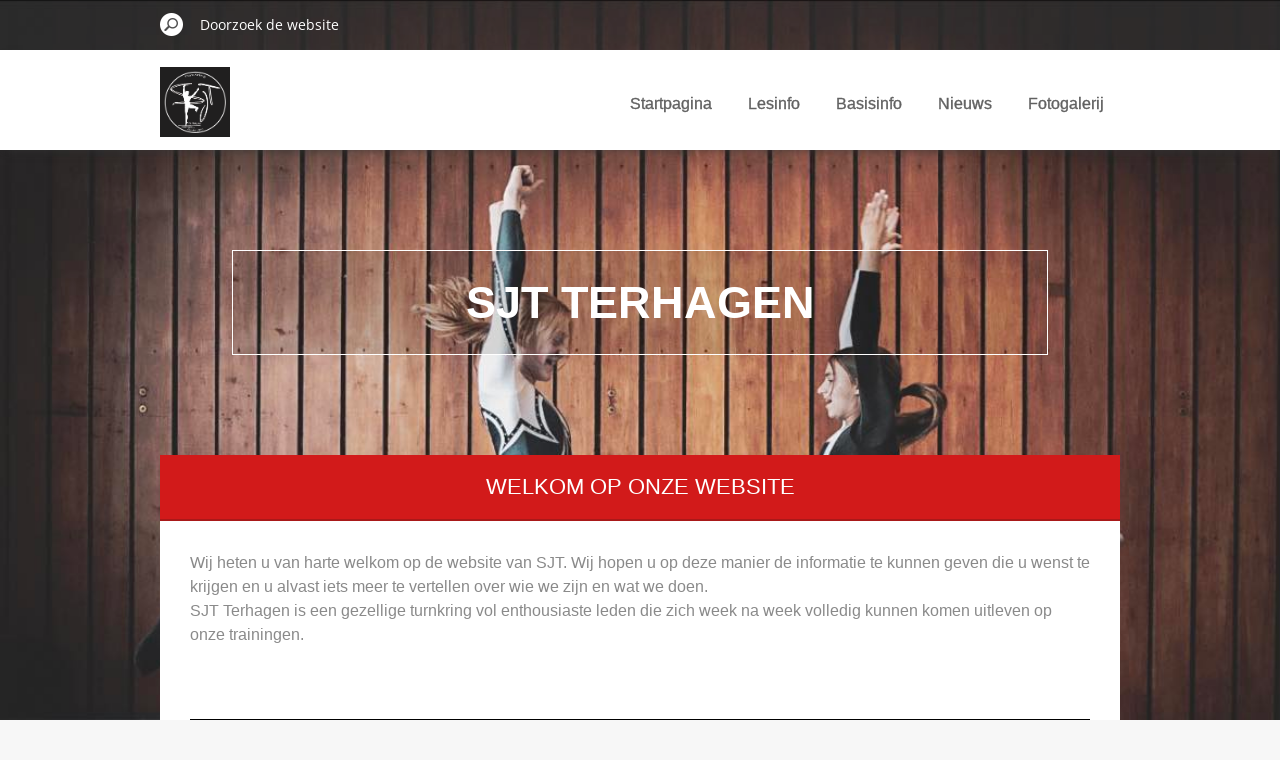

--- FILE ---
content_type: text/html; charset=UTF-8
request_url: https://www.turnkring-sjt-terhagen.be/
body_size: 6946
content:
<!doctype html>
<!--[if IE 8]><html class="lt-ie10 lt-ie9 no-js" lang="nl"> <![endif]-->
<!--[if IE 9]><html class="lt-ie10 no-js" lang="nl"> <![endif]-->
<!--[if gt IE 9]><!-->
<html class="no-js" lang="nl">
<!--<![endif]-->
	<head>
		<base href="https://www.turnkring-sjt-terhagen.be/">
  <meta charset="utf-8">
  <meta name="description" content="">
  <meta name="keywords" content="">
  <meta name="generator" content="Webnode">
  <meta name="apple-mobile-web-app-capable" content="yes">
  <meta name="apple-mobile-web-app-status-bar-style" content="black">
  <meta name="format-detection" content="telephone=no">
    <link rel="icon" type="image/svg+xml" href="/favicon.svg" sizes="any">  <link rel="icon" type="image/svg+xml" href="/favicon16.svg" sizes="16x16">  <link rel="icon" href="/favicon.ico">  <link rel="stylesheet" href="https://www.turnkring-sjt-terhagen.be/wysiwyg/system.style.css">
<link rel="canonical" href="https://www.turnkring-sjt-terhagen.be/">
<script type="text/javascript">(function(i,s,o,g,r,a,m){i['GoogleAnalyticsObject']=r;i[r]=i[r]||function(){
			(i[r].q=i[r].q||[]).push(arguments)},i[r].l=1*new Date();a=s.createElement(o),
			m=s.getElementsByTagName(o)[0];a.async=1;a.src=g;m.parentNode.insertBefore(a,m)
			})(window,document,'script','//www.google-analytics.com/analytics.js','ga');ga('create', 'UA-797705-6', 'auto',{"name":"wnd_header"});ga('wnd_header.set', 'dimension1', 'W1');ga('wnd_header.set', 'anonymizeIp', true);ga('wnd_header.send', 'pageview');var pageTrackerAllTrackEvent=function(category,action,opt_label,opt_value){ga('send', 'event', category, action, opt_label, opt_value)};</script>
  <link rel="alternate" type="application/rss+xml" href="https://turnkring-sjt-terhagen.be/rss/all.xml" title="Bekijk alle artiekelen">
<!--[if lte IE 9]><style type="text/css">.cke_skin_webnode iframe {vertical-align: baseline !important;}</style><![endif]-->
		<meta http-equiv="X-UA-Compatible" content="IE=edge">
		<title>SJT Terhagen</title>
		<meta name="viewport" content="width=device-width, initial-scale=1.0, maximum-scale=1.0, user-scalable=no">
		<link rel="stylesheet" href="https://d11bh4d8fhuq47.cloudfront.net/_system/skins/v11/50001483/css/style.css" />

		<script type="text/javascript" language="javascript" src="https://d11bh4d8fhuq47.cloudfront.net/_system/skins/v11/50001483/js/script.min.js"></script>


		<script type="text/javascript">
		/* <![CDATA[ */
		wtf.texts.set("photogallerySlideshowStop", 'Pauze');
		wtf.texts.set("photogallerySlideshowStart", 'Diavoorstelling');
		wtf.texts.set("faqShowAnswer", 'Maximaliseer FAQ');
		wtf.texts.set("faqHideAnswer", 'Minimaliseer FAQ');
		wtf.texts.set("menuLabel", 'Menu');
		/* ]]> */
		</script>
	
				<script type="text/javascript">
				/* <![CDATA[ */
					
					if (typeof(RS_CFG) == 'undefined') RS_CFG = new Array();
					RS_CFG['staticServers'] = new Array('https://d11bh4d8fhuq47.cloudfront.net/');
					RS_CFG['skinServers'] = new Array('https://d11bh4d8fhuq47.cloudfront.net/');
					RS_CFG['filesPath'] = 'https://www.turnkring-sjt-terhagen.be/_files/';
					RS_CFG['filesAWSS3Path'] = 'https://39f7ee4dc9.cbaul-cdnwnd.com/489ded8ed41cd082c24cf40fb200c556/';
					RS_CFG['lbClose'] = 'Sluiten';
					RS_CFG['skin'] = 'default';
					if (!RS_CFG['labels']) RS_CFG['labels'] = new Array();
					RS_CFG['systemName'] = 'Webnode';
						
					RS_CFG['responsiveLayout'] = 1;
					RS_CFG['mobileDevice'] = 0;
					RS_CFG['labels']['copyPasteSource'] = 'Lees meer:';
					
				/* ]]> */
				</script><style type="text/css">/* <![CDATA[ */#c1b72c0163 {position: absolute;font-size: 13px !important;font-family: "Arial", helvetica, sans-serif !important;white-space: nowrap;z-index: 2147483647;-webkit-user-select: none;-khtml-user-select: none;-moz-user-select: none;-o-user-select: none;user-select: none;}#ie4f9fi2 {position: relative;top: -14px;}* html #ie4f9fi2 { top: -11px; }#ie4f9fi2 a { text-decoration: none !important; }#ie4f9fi2 a:hover { text-decoration: underline !important; }#dgmd6769e95 {z-index: 2147483647;display: inline-block !important;font-size: 16px;padding: 7px 59px 9px 59px;background: transparent url(https://d11bh4d8fhuq47.cloudfront.net/img/footer/footerButtonWebnodeHover.png?ph=39f7ee4dc9) top left no-repeat;height: 18px;cursor: pointer;}* html #dgmd6769e95 { height: 36px; }#dgmd6769e95:hover { background: url(https://d11bh4d8fhuq47.cloudfront.net/img/footer/footerButtonWebnode.png?ph=39f7ee4dc9) top left no-repeat; }#i1f1j6f19fh4 { display: none; }#hh8ajg9h4nk0 {z-index: 3000;text-align: left !important;position: absolute;height: 88px;font-size: 13px !important;color: #ffffff !important;font-family: "Arial", helvetica, sans-serif !important;overflow: hidden;cursor: pointer;}#hh8ajg9h4nk0 a {color: #ffffff !important;}#gcff1g71rbr9f {color: #36322D !important;text-decoration: none !important;font-weight: bold !important;float: right;height: 31px;position: absolute;top: 19px;right: 15px;cursor: pointer;}#a2h16iic6567u { float: right; padding-right: 27px; display: block; line-height: 31px; height: 31px; background: url(https://d11bh4d8fhuq47.cloudfront.net/img/footer/footerButton.png?ph=39f7ee4dc9) top right no-repeat; white-space: nowrap; }#bo2m3lcg { position: relative; left: 1px; float: left; display: block; width: 15px; height: 31px; background: url(https://d11bh4d8fhuq47.cloudfront.net/img/footer/footerButton.png?ph=39f7ee4dc9) top left no-repeat; }#gcff1g71rbr9f:hover { color: #36322D !important; text-decoration: none !important; }#gcff1g71rbr9f:hover #a2h16iic6567u { background: url(https://d11bh4d8fhuq47.cloudfront.net/img/footer/footerButtonHover.png?ph=39f7ee4dc9) top right no-repeat; }#gcff1g71rbr9f:hover #bo2m3lcg { background: url(https://d11bh4d8fhuq47.cloudfront.net/img/footer/footerButtonHover.png?ph=39f7ee4dc9) top left no-repeat; }#epitumkc7e {padding-right: 11px;padding-right: 11px;float: right;height: 60px;padding-top: 18px;background: url(https://d11bh4d8fhuq47.cloudfront.net/img/footer/footerBubble.png?ph=39f7ee4dc9) top right no-repeat;}#au3ijzfc157a2 {float: left;width: 18px;height: 78px;background: url(https://d11bh4d8fhuq47.cloudfront.net/img/footer/footerBubble.png?ph=39f7ee4dc9) top left no-repeat;}* html #dgmd6769e95 { filter: progid:DXImageTransform.Microsoft.AlphaImageLoader(src='https://d11bh4d8fhuq47.cloudfront.net/img/footer/footerButtonWebnode.png?ph=39f7ee4dc9'); background: transparent; }* html #dgmd6769e95:hover { filter: progid:DXImageTransform.Microsoft.AlphaImageLoader(src='https://d11bh4d8fhuq47.cloudfront.net/img/footer/footerButtonWebnodeHover.png?ph=39f7ee4dc9'); background: transparent; }* html #epitumkc7e { height: 78px; background-image: url(https://d11bh4d8fhuq47.cloudfront.net/img/footer/footerBubbleIE6.png?ph=39f7ee4dc9);  }* html #au3ijzfc157a2 { background-image: url(https://d11bh4d8fhuq47.cloudfront.net/img/footer/footerBubbleIE6.png?ph=39f7ee4dc9);  }* html #a2h16iic6567u { background-image: url(https://d11bh4d8fhuq47.cloudfront.net/img/footer/footerButtonIE6.png?ph=39f7ee4dc9); }* html #bo2m3lcg { background-image: url(https://d11bh4d8fhuq47.cloudfront.net/img/footer/footerButtonIE6.png?ph=39f7ee4dc9); }* html #gcff1g71rbr9f:hover #rbcGrSigTryButtonRight { background-image: url(https://d11bh4d8fhuq47.cloudfront.net/img/footer/footerButtonHoverIE6.png?ph=39f7ee4dc9);  }* html #gcff1g71rbr9f:hover #rbcGrSigTryButtonLeft { background-image: url(https://d11bh4d8fhuq47.cloudfront.net/img/footer/footerButtonHoverIE6.png?ph=39f7ee4dc9);  }/* ]]> */</style><script type="text/javascript" src="https://d11bh4d8fhuq47.cloudfront.net/_system/client/js/compressed/frontend.package.1-3-108.js?ph=39f7ee4dc9"></script><style type="text/css"></style></head>
	<body>		<div id="wrapper" class="index">

			<div id="content" class="centered">

					<header id="header" class="centered">
						<div id="header-inner">
							<div id="logo-wrapper" class="">
							    <div id="logo"><span class="image"><span id="rbcSystemIdentifierLogo"><img src="https://39f7ee4dc9.cbaul-cdnwnd.com/489ded8ed41cd082c24cf40fb200c556/200001872-5c4895c48b/Schermafbeelding 2022-10-09 om 20.19.24.png"  width="701" height="700"  alt="SJT Terhagen"></span></span></div>							</div>
							 
<div id="slogan" class="">
    <span id="rbcCompanySlogan" class="rbcNoStyleSpan">SJT Terhagen</span></div>
 
<div id="menu-links" class="">
    <a id="menu-link" href="#menu">
        Menu    </a>

	<a id="fulltext-link" href="#fulltext">
		Doorzoek de website	</a>
</div>
 
 
 


						</div>
					</header>

				<main id="main" class="centered">
					<div id="main-inner">
						<div id="navigator" class="">
						    <div id="pageNavigator" class="rbcContentBlock" style="display: none;"></div>						</div>
						 
<div class="column">


		<div class="widget widget-wysiwyg">
			<div class="widget-content">

	<h2 class="widget-title" style="display: none;">Welkom op onze website</h2>
<p>Wij heten u van harte welkom op de website van SJT. Wij hopen u op deze manier de informatie te kunnen geven die u wenst te krijgen en u alvast iets meer te vertellen over wie we zijn en wat we doen.&nbsp;<br>
SJT Terhagen is een gezellige turnkring vol enthousiaste leden die zich week na week volledig kunnen komen uitleven op onze trainingen.</p>
<p>&nbsp;</p>
<p><img alt="" height="796" src="https://39f7ee4dc9.cbaul-cdnwnd.com/489ded8ed41cd082c24cf40fb200c556/200001670-4f1dc4f1df/364388019_663276848766241_2721246542717677306_n.jpg" width="1053"></p>
<p>&nbsp;</p>
<p>Ben je niet zeker of de gymnastiek wel iets voor jou is? Kom het dan eerst een keertje proberen. Nieuwe leden zijn welkom tijdens iedere training.</p>
<p>(Let op! Voor recrea tumbling dien je toch al enige ervaring te hebben. Tumbling+ is toelating na selectie)</p>


			</div>
			<div class="widget-footer"></div>
		</div>

	

		<div class="widget widget-products">
			<h2 class="widget-title">kalender</h2>
			<div class="widget-content">

	

		<article class="product-1">
			
			<div class="product-content-wrap">
                <header>
                    <h3><a href="/products/nieuw/">Kalender</a></h3>
                </header>
                <div class="product-content"><h3><u>September</u></h3>
<p>2/9: start recrea tumbling</p>
<p>3/9: start tumbling+</p>
<p>4/9: start meisjes/jongens &amp; stars</p>
<p>6/9: start kleuters</p>
<h3><u>Oktober</u></h3>
<p>1/10: start bodyfit</p>
<p>4/10 rumst jaarmarkt</p>
<p>11/10: receptie 75 jaar SJT</p>
<h3><u>November</u></h3>
<p>8&amp;9/11: turnmarathon tumblingploegen</p>
</div>
            </div>
		</article>
		<div class="product-separator product-separator-1"></div>

	

			</div>
			<div class="widget-footer">
				
				
			</div>
		</div>

	

		<div class="widget widget-tags">
			<h2 class="widget-title">Trefwoorden</h2>
			<div class="widget-content">
				<p>De lijst van tags is leeg.</p>
			</div>
			<div class="widget-footer"></div>
		</div>

	

		<div class="widget widget-wysiwyg">
			<div class="widget-content">

	<p>PROEFLESSEN</p>
<p>Er zijn de ganse maand september proeflessen voorzien voor al onze ploegen. Let wel, voor de tumblingploegen zijn de gewone toelatingsproeven nog steeds van kracht.</p>


			</div>
			<div class="widget-footer"></div>
		</div>

	</div>

 


					</div>
				</main>

				<nav id="menu" role="navigation" class="horizontal ">
				    

	<ul class="menu">
	<li class="first activeSelected">
		<a href="/home/">
		Startpagina
		<span class="submenu-arrow"></span>
	</a>
	</li>
	<li>
		<a href="/lesinfo/">
		Lesinfo
		<span class="submenu-arrow"></span>
	</a>
	</li>
	<li>
		<a href="/basisinfo/">
		Basisinfo
		<span class="submenu-arrow"></span>
	</a>
	</li>
	<li>
		<a href="/nieuws/">
		Nieuws
		<span class="submenu-arrow"></span>
	</a>
	</li>
	<li class="last">
		<a href="/fotogalerij/">
		Fotogalerij
		<span class="submenu-arrow"></span>
	</a>
	</li>
</ul>
				
				</nav>
				 
<div id="fulltext" class="">
    
	<form action="/search/" method="get" id="fulltextSearch">

		<fieldset>
			<input id="fulltextSearchText" type="text" name="text" value="" placeholder="Doorzoek de website">
			<button id="fulltextSearchButton" type="submit">Zoeken</button>
		</fieldset>

	</form>
	</div>
 


				<footer id="footer" class="centered">
					<div id="footer-inner">
						<div id="contact" class="">
						    

		<div class="widget widget-contact">

	

		<h2 class="widget-title">Contact</h2>
		<div class="widget-content-wrap">
            <div class="widget-content">
                <div class="contact-company">SJT terhagen</div>
                <span class="contact-address">
                    

		<span>Nieuwstraat 156<br />
Terhagen<br />
2840</span>

	
                </span>
                
                

		<span class="contact-email"><span><a href="&#109;&#97;&#105;&#108;&#116;&#111;:&#116;&#117;&#114;&#110;&#107;&#114;&#105;&#110;&#103;&#95;&#115;&#106;&#116;&#95;&#116;&#101;&#114;&#104;&#97;&#103;&#101;&#110;&#64;&#104;&#111;&#116;&#109;&#97;&#105;&#108;&#46;&#99;&#111;&#109;"><span id="rbcContactEmail">&#116;&#117;&#114;&#110;&#107;&#114;&#105;&#110;&#103;&#95;&#115;&#106;&#116;&#95;&#116;&#101;&#114;&#104;&#97;&#103;&#101;&#110;&#64;&#104;&#111;&#116;&#109;&#97;&#105;&#108;&#46;&#99;&#111;&#109;</span></a></span></span>

	
            </div>
        </div>
	

			<div class="widget-footer"></div>
		</div>

				
						</div>
						 
<div id="lang" class="">
    <div id="languageSelect"></div>			
</div>
 
 
<div id="copyright" class="">
    <span id="rbcFooterText" class="rbcNoStyleSpan">© 2015 Alle rechten voorbehouden.</span></div>
 
<div id="signature" class="">
    <span class="rbcSignatureText"><a rel="nofollow" href="https://www.webnode.nl?utm_source=text&amp;utm_medium=footer&amp;utm_campaign=free1">Maak een gratis website</a><a id="dgmd6769e95" rel="nofollow" href="https://www.webnode.nl?utm_source=button&amp;utm_medium=footer&amp;utm_campaign=free1"><span id="i1f1j6f19fh4">Webnode</span></a></span></div>
 


					</div>
				</footer>

				

			</div>

			

			<div id="illustration" class="fullscreen">
				 
				     <img src="https://39f7ee4dc9.cbaul-cdnwnd.com/489ded8ed41cd082c24cf40fb200c556/200001871-0bed10bed3/364529841_3622208564764744_3766470260536260029_n (1).jpg?ph=39f7ee4dc9" width="1179" height="893" alt=""> 


				
			</div>
		</div>
	<div id="rbcFooterHtml"></div><div style="display: none;" id="c1b72c0163"><span id="ie4f9fi2">&nbsp;</span></div><div id="hh8ajg9h4nk0" style="display: none;"><a href="https://www.webnode.nl?utm_source=window&amp;utm_medium=footer&amp;utm_campaign=free1" rel="nofollow"><div id="au3ijzfc157a2"><!-- / --></div><div id="epitumkc7e"><div><strong id="g3u078j6">Website ontwikkeld door Webnode</strong><br /><span id="e50a815fim">Start uw eigen gratis website!</span></div><span id="gcff1g71rbr9f"><span id="bo2m3lcg"><!-- / --></span><span id="a2h16iic6567u">Start hier</span></span></div></a></div><script type="text/javascript">/* <![CDATA[ */var c16f1hd2o = {sig: $('c1b72c0163'),prefix: $('ie4f9fi2'),btn : $('dgmd6769e95'),win : $('hh8ajg9h4nk0'),winLeft : $('au3ijzfc157a2'),winLeftT : $('jdk29mm1b'),winLeftB : $('h2f96941pehk'),winRght : $('epitumkc7e'),winRghtT : $('fnf2ceei'),winRghtB : $('da96a8islm'),tryBtn : $('gcff1g71rbr9f'),tryLeft : $('bo2m3lcg'),tryRght : $('a2h16iic6567u'),text : $('e50a815fim'),title : $('g3u078j6')};c16f1hd2o.sig.appendChild(c16f1hd2o.btn);var bgf34f97g=0,ee5uqs779=0,hils8m72o9co=0,jw7ijdeq9q,d0uxmh3g4=$$('.rbcSignatureText')[0],a74m46218=false,j15d46dg1c;function jn5ayggcg0(){if (!a74m46218 && pageTrackerAllTrackEvent){pageTrackerAllTrackEvent('Signature','Window show - web',c16f1hd2o.sig.getElementsByTagName('a')[0].innerHTML);a74m46218=true;}c16f1hd2o.win.show();hils8m72o9co=c16f1hd2o.tryLeft.offsetWidth+c16f1hd2o.tryRght.offsetWidth+1;c16f1hd2o.tryBtn.style.width=parseInt(hils8m72o9co)+'px';c16f1hd2o.text.parentNode.style.width = '';c16f1hd2o.winRght.style.width=parseInt(20+hils8m72o9co+Math.max(c16f1hd2o.text.offsetWidth,c16f1hd2o.title.offsetWidth))+'px';c16f1hd2o.win.style.width=parseInt(c16f1hd2o.winLeft.offsetWidth+c16f1hd2o.winRght.offsetWidth)+'px';var wl=c16f1hd2o.sig.offsetLeft+c16f1hd2o.btn.offsetLeft+c16f1hd2o.btn.offsetWidth-c16f1hd2o.win.offsetWidth+12;if (wl<10){wl=10;}c16f1hd2o.win.style.left=parseInt(wl)+'px';c16f1hd2o.win.style.top=parseInt(ee5uqs779-c16f1hd2o.win.offsetHeight)+'px';clearTimeout(jw7ijdeq9q);}function dgda68a13dm(){jw7ijdeq9q=setTimeout('c16f1hd2o.win.hide()',1000);}function en0834976(){var ph = RubicusFrontendIns.photoDetailHandler.lightboxFixed?document.getElementsByTagName('body')[0].offsetHeight/2:RubicusFrontendIns.getPageSize().pageHeight;c16f1hd2o.sig.show();bgf34f97g=0;ee5uqs779=0;if (d0uxmh3g4&&d0uxmh3g4.offsetParent){var obj=d0uxmh3g4;do{bgf34f97g+=obj.offsetLeft;ee5uqs779+=obj.offsetTop;} while (obj = obj.offsetParent);}if ($('rbcFooterText')){c16f1hd2o.sig.style.color = $('rbcFooterText').getStyle('color');c16f1hd2o.sig.getElementsByTagName('a')[0].style.color = $('rbcFooterText').getStyle('color');}c16f1hd2o.sig.style.width=parseInt(c16f1hd2o.prefix.offsetWidth+c16f1hd2o.btn.offsetWidth)+'px';if (bgf34f97g<0||bgf34f97g>document.body.offsetWidth){bgf34f97g=(document.body.offsetWidth-c16f1hd2o.sig.offsetWidth)/2;}if (bgf34f97g>(document.body.offsetWidth*0.55)){c16f1hd2o.sig.style.left=parseInt(bgf34f97g+(d0uxmh3g4?d0uxmh3g4.offsetWidth:0)-c16f1hd2o.sig.offsetWidth)+'px';}else{c16f1hd2o.sig.style.left=parseInt(bgf34f97g)+'px';}if (ee5uqs779<=0 || RubicusFrontendIns.photoDetailHandler.lightboxFixed){ee5uqs779=ph-5-c16f1hd2o.sig.offsetHeight;}c16f1hd2o.sig.style.top=parseInt(ee5uqs779-5)+'px';}function h2ak1a5a697el(){if (j15d46dg1c){clearTimeout(j15d46dg1c);}j15d46dg1c = setTimeout('en0834976()', 10);}Event.observe(window,'load',function(){if (c16f1hd2o.win&&c16f1hd2o.btn){if (d0uxmh3g4){if (d0uxmh3g4.getElementsByTagName("a").length > 0){c16f1hd2o.prefix.innerHTML = d0uxmh3g4.innerHTML + '&nbsp;';}else{c16f1hd2o.prefix.innerHTML = '<a href="https://www.webnode.nl?utm_source=text&amp;utm_medium=footer&amp;utm_content=nl-web-0&amp;utm_campaign=signature" rel="nofollow">'+d0uxmh3g4.innerHTML + '</a>&nbsp;';}d0uxmh3g4.style.visibility='hidden';}else{if (pageTrackerAllTrackEvent){pageTrackerAllTrackEvent('Signature','Missing rbcSignatureText','www.turnkring-sjt-terhagen.be');}}en0834976();setTimeout(en0834976, 500);setTimeout(en0834976, 1000);setTimeout(en0834976, 5000);Event.observe(c16f1hd2o.btn,'mouseover',jn5ayggcg0);Event.observe(c16f1hd2o.win,'mouseover',jn5ayggcg0);Event.observe(c16f1hd2o.btn,'mouseout',dgda68a13dm);Event.observe(c16f1hd2o.win,'mouseout',dgda68a13dm);Event.observe(c16f1hd2o.win,'click',function(){if (pageTrackerAllTrackEvent){pageTrackerAllTrackEvent('Signature','Window click - web','Website ontwikkeld door Webnode',0);}document/*i2afbd4m*/.location.href='https://www.webnode.nl?utm_source=window&utm_medium=footer&utm_content=nl-web-0&utm_campaign=signature';});Event.observe(window, 'resize', h2ak1a5a697el);Event.observe(document.body, 'resize', h2ak1a5a697el);RubicusFrontendIns.addObserver({onResize: h2ak1a5a697el});RubicusFrontendIns.addObserver({onContentChange: h2ak1a5a697el});RubicusFrontendIns.addObserver({onLightboxUpdate: en0834976});Event.observe(c16f1hd2o.btn, 'click', function(){if (pageTrackerAllTrackEvent){pageTrackerAllTrackEvent('Signature','Button click - web',c16f1hd2o.sig.getElementsByTagName('a')[0].innerHTML);}});Event.observe(c16f1hd2o.tryBtn, 'click', function(){if (pageTrackerAllTrackEvent){pageTrackerAllTrackEvent('Signature','Try Button click - web','Website ontwikkeld door Webnode',0);}});}});RubicusFrontendIns.addFileToPreload('https://d11bh4d8fhuq47.cloudfront.net/img/footer/footerButtonWebnode.png?ph=39f7ee4dc9');RubicusFrontendIns.addFileToPreload('https://d11bh4d8fhuq47.cloudfront.net/img/footer/footerButton.png?ph=39f7ee4dc9');RubicusFrontendIns.addFileToPreload('https://d11bh4d8fhuq47.cloudfront.net/img/footer/footerButtonHover.png?ph=39f7ee4dc9');RubicusFrontendIns.addFileToPreload('https://d11bh4d8fhuq47.cloudfront.net/img/footer/footerBubble.png?ph=39f7ee4dc9');if (Prototype.Browser.IE){RubicusFrontendIns.addFileToPreload('https://d11bh4d8fhuq47.cloudfront.net/img/footer/footerBubbleIE6.png?ph=39f7ee4dc9');RubicusFrontendIns.addFileToPreload('https://d11bh4d8fhuq47.cloudfront.net/img/footer/footerButtonHoverIE6.png?ph=39f7ee4dc9');}RubicusFrontendIns.copyLink = 'https://www.webnode.nl';RS_CFG['labels']['copyPasteBackLink'] = 'Creëer gratis uw eigen website:';/* ]]> */</script><script type="text/javascript">var keenTrackerCmsTrackEvent=function(id){if(typeof _jsTracker=="undefined" || !_jsTracker){return false;};try{var name=_keenEvents[id];var keenEvent={user:{u:_keenData.u,p:_keenData.p,lc:_keenData.lc,t:_keenData.t},action:{identifier:id,name:name,category:'cms',platform:'WND1',version:'2.1.157'},browser:{url:location.href,ua:navigator.userAgent,referer_url:document.referrer,resolution:screen.width+'x'+screen.height,ip:'51.68.236.91'}};_jsTracker.jsonpSubmit('PROD',keenEvent,function(err,res){});}catch(err){console.log(err)};};</script></body>
</html>

--- FILE ---
content_type: text/css
request_url: https://www.turnkring-sjt-terhagen.be/wysiwyg/system.style.css
body_size: -16
content:

html body,
textarea,
input,
select
{
	font-family: Arial, Helvetica, sans-serif;
}


--- FILE ---
content_type: text/css
request_url: https://d11bh4d8fhuq47.cloudfront.net/w1-google-fonts-pack/w1-google-fonts-pack.min.css
body_size: 10613
content:
@font-face{font-family:'Open Sans';font-style:normal;font-weight:300;src:local(''),url('./fonts/open-sans-v29-latin-ext_latin_greek-ext_greek_cyrillic-ext_cyrillic-300.woff2') format('woff2'),url('./fonts/open-sans-v29-latin-ext_latin_greek-ext_greek_cyrillic-ext_cyrillic-300.woff') format('woff')}@font-face{font-family:'Open Sans';font-style:normal;font-weight:400;src:local(''),url('./fonts/open-sans-v29-latin-ext_latin_greek-ext_greek_cyrillic-ext_cyrillic-regular.woff2') format('woff2'),url('./fonts/open-sans-v29-latin-ext_latin_greek-ext_greek_cyrillic-ext_cyrillic-regular.woff') format('woff')}@font-face{font-family:'Open Sans';font-style:normal;font-weight:500;src:local(''),url('./fonts/open-sans-v29-latin-ext_latin_greek-ext_greek_cyrillic-ext_cyrillic-500.woff2') format('woff2'),url('./fonts/open-sans-v29-latin-ext_latin_greek-ext_greek_cyrillic-ext_cyrillic-500.woff') format('woff')}@font-face{font-family:'Open Sans';font-style:normal;font-weight:600;src:local(''),url('./fonts/open-sans-v29-latin-ext_latin_greek-ext_greek_cyrillic-ext_cyrillic-600.woff2') format('woff2'),url('./fonts/open-sans-v29-latin-ext_latin_greek-ext_greek_cyrillic-ext_cyrillic-600.woff') format('woff')}@font-face{font-family:'Open Sans';font-style:normal;font-weight:700;src:local(''),url('./fonts/open-sans-v29-latin-ext_latin_greek-ext_greek_cyrillic-ext_cyrillic-700.woff2') format('woff2'),url('./fonts/open-sans-v29-latin-ext_latin_greek-ext_greek_cyrillic-ext_cyrillic-700.woff') format('woff')}@font-face{font-family:'Open Sans';font-style:normal;font-weight:800;src:local(''),url('./fonts/open-sans-v29-latin-ext_latin_greek-ext_greek_cyrillic-ext_cyrillic-800.woff2') format('woff2'),url('./fonts/open-sans-v29-latin-ext_latin_greek-ext_greek_cyrillic-ext_cyrillic-800.woff') format('woff')}@font-face{font-family:'Open Sans';font-style:italic;font-weight:300;src:local(''),url('./fonts/open-sans-v29-latin-ext_latin_greek-ext_greek_cyrillic-ext_cyrillic-300italic.woff2') format('woff2'),url('./fonts/open-sans-v29-latin-ext_latin_greek-ext_greek_cyrillic-ext_cyrillic-300italic.woff') format('woff')}@font-face{font-family:'Open Sans';font-style:italic;font-weight:400;src:local(''),url('./fonts/open-sans-v29-latin-ext_latin_greek-ext_greek_cyrillic-ext_cyrillic-italic.woff2') format('woff2'),url('./fonts/open-sans-v29-latin-ext_latin_greek-ext_greek_cyrillic-ext_cyrillic-italic.woff') format('woff')}@font-face{font-family:'Open Sans';font-style:italic;font-weight:500;src:local(''),url('./fonts/open-sans-v29-latin-ext_latin_greek-ext_greek_cyrillic-ext_cyrillic-500italic.woff2') format('woff2'),url('./fonts/open-sans-v29-latin-ext_latin_greek-ext_greek_cyrillic-ext_cyrillic-500italic.woff') format('woff')}@font-face{font-family:'Open Sans';font-style:italic;font-weight:600;src:local(''),url('./fonts/open-sans-v29-latin-ext_latin_greek-ext_greek_cyrillic-ext_cyrillic-600italic.woff2') format('woff2'),url('./fonts/open-sans-v29-latin-ext_latin_greek-ext_greek_cyrillic-ext_cyrillic-600italic.woff') format('woff')}@font-face{font-family:'Open Sans';font-style:italic;font-weight:700;src:local(''),url('./fonts/open-sans-v29-latin-ext_latin_greek-ext_greek_cyrillic-ext_cyrillic-700italic.woff2') format('woff2'),url('./fonts/open-sans-v29-latin-ext_latin_greek-ext_greek_cyrillic-ext_cyrillic-700italic.woff') format('woff')}@font-face{font-family:'Open Sans';font-style:italic;font-weight:800;src:local(''),url('./fonts/open-sans-v29-latin-ext_latin_greek-ext_greek_cyrillic-ext_cyrillic-800italic.woff2') format('woff2'),url('./fonts/open-sans-v29-latin-ext_latin_greek-ext_greek_cyrillic-ext_cyrillic-800italic.woff') format('woff')}@font-face{font-family:'PT Sans Narrow';font-style:normal;font-weight:400;src:local(''),url('./fonts/pt-sans-narrow-v17-latin-ext_latin_cyrillic-ext_cyrillic-regular.woff2') format('woff2'),url('./fonts/pt-sans-narrow-v17-latin-ext_latin_cyrillic-ext_cyrillic-regular.woff') format('woff')}@font-face{font-family:'PT Sans Narrow';font-style:normal;font-weight:700;src:local(''),url('./fonts/pt-sans-narrow-v17-latin-ext_latin_cyrillic-ext_cyrillic-700.woff2') format('woff2'),url('./fonts/pt-sans-narrow-v17-latin-ext_latin_cyrillic-ext_cyrillic-700.woff') format('woff')}@font-face{font-family:Roboto;font-style:normal;font-weight:100;src:local(''),url('./fonts/roboto-v30-latin-ext_latin_greek-ext_greek_cyrillic-ext_cyrillic-100.woff2') format('woff2'),url('./fonts/roboto-v30-latin-ext_latin_greek-ext_greek_cyrillic-ext_cyrillic-100.woff') format('woff')}@font-face{font-family:Roboto;font-style:italic;font-weight:100;src:local(''),url('./fonts/roboto-v30-latin-ext_latin_greek-ext_greek_cyrillic-ext_cyrillic-100italic.woff2') format('woff2'),url('./fonts/roboto-v30-latin-ext_latin_greek-ext_greek_cyrillic-ext_cyrillic-100italic.woff') format('woff')}@font-face{font-family:Roboto;font-style:normal;font-weight:300;src:local(''),url('./fonts/roboto-v30-latin-ext_latin_greek-ext_greek_cyrillic-ext_cyrillic-300.woff2') format('woff2'),url('./fonts/roboto-v30-latin-ext_latin_greek-ext_greek_cyrillic-ext_cyrillic-300.woff') format('woff')}@font-face{font-family:Roboto;font-style:italic;font-weight:300;src:local(''),url('./fonts/roboto-v30-latin-ext_latin_greek-ext_greek_cyrillic-ext_cyrillic-300italic.woff2') format('woff2'),url('./fonts/roboto-v30-latin-ext_latin_greek-ext_greek_cyrillic-ext_cyrillic-300italic.woff') format('woff')}@font-face{font-family:Roboto;font-style:normal;font-weight:400;src:local(''),url('./fonts/roboto-v30-latin-ext_latin_greek-ext_greek_cyrillic-ext_cyrillic-regular.woff2') format('woff2'),url('./fonts/roboto-v30-latin-ext_latin_greek-ext_greek_cyrillic-ext_cyrillic-regular.woff') format('woff')}@font-face{font-family:Roboto;font-style:italic;font-weight:400;src:local(''),url('./fonts/roboto-v30-latin-ext_latin_greek-ext_greek_cyrillic-ext_cyrillic-italic.woff2') format('woff2'),url('./fonts/roboto-v30-latin-ext_latin_greek-ext_greek_cyrillic-ext_cyrillic-italic.woff') format('woff')}@font-face{font-family:Roboto;font-style:normal;font-weight:500;src:local(''),url('./fonts/roboto-v30-latin-ext_latin_greek-ext_greek_cyrillic-ext_cyrillic-500.woff2') format('woff2'),url('./fonts/roboto-v30-latin-ext_latin_greek-ext_greek_cyrillic-ext_cyrillic-500.woff') format('woff')}@font-face{font-family:Roboto;font-style:italic;font-weight:500;src:local(''),url('./fonts/roboto-v30-latin-ext_latin_greek-ext_greek_cyrillic-ext_cyrillic-500italic.woff2') format('woff2'),url('./fonts/roboto-v30-latin-ext_latin_greek-ext_greek_cyrillic-ext_cyrillic-500italic.woff') format('woff')}@font-face{font-family:Roboto;font-style:normal;font-weight:700;src:local(''),url('./fonts/roboto-v30-latin-ext_latin_greek-ext_greek_cyrillic-ext_cyrillic-700.woff2') format('woff2'),url('./fonts/roboto-v30-latin-ext_latin_greek-ext_greek_cyrillic-ext_cyrillic-700.woff') format('woff')}@font-face{font-family:Roboto;font-style:italic;font-weight:700;src:local(''),url('./fonts/roboto-v30-latin-ext_latin_greek-ext_greek_cyrillic-ext_cyrillic-700italic.woff2') format('woff2'),url('./fonts/roboto-v30-latin-ext_latin_greek-ext_greek_cyrillic-ext_cyrillic-700italic.woff') format('woff')}@font-face{font-family:Roboto;font-style:normal;font-weight:900;src:local(''),url('./fonts/roboto-v30-latin-ext_latin_greek-ext_greek_cyrillic-ext_cyrillic-900.woff2') format('woff2'),url('./fonts/roboto-v30-latin-ext_latin_greek-ext_greek_cyrillic-ext_cyrillic-900.woff') format('woff')}@font-face{font-family:Roboto;font-style:italic;font-weight:900;src:local(''),url('./fonts/roboto-v30-latin-ext_latin_greek-ext_greek_cyrillic-ext_cyrillic-900italic.woff2') format('woff2'),url('./fonts/roboto-v30-latin-ext_latin_greek-ext_greek_cyrillic-ext_cyrillic-900italic.woff') format('woff')}@font-face{font-family:'Roboto Slab';font-style:normal;font-weight:400;src:local(''),url('./fonts/roboto-slab-v24-latin-ext_latin_greek-ext_greek_cyrillic-ext_cyrillic-regular.woff2') format('woff2'),url('./fonts/roboto-slab-v24-latin-ext_latin_greek-ext_greek_cyrillic-ext_cyrillic-regular.woff') format('woff')}@font-face{font-family:'Roboto Slab';font-style:normal;font-weight:700;src:local(''),url('./fonts/roboto-slab-v24-latin-ext_latin_greek-ext_greek_cyrillic-ext_cyrillic-700.woff2') format('woff2'),url('./fonts/roboto-slab-v24-latin-ext_latin_greek-ext_greek_cyrillic-ext_cyrillic-700.woff') format('woff')}@font-face{font-family:Ubuntu;font-style:normal;font-weight:300;src:local(''),url('./fonts/ubuntu-v20-latin-ext_latin_greek-ext_greek_cyrillic-ext_cyrillic-300.woff2') format('woff2'),url('./fonts/ubuntu-v20-latin-ext_latin_greek-ext_greek_cyrillic-ext_cyrillic-300.woff') format('woff')}@font-face{font-family:Ubuntu;font-style:italic;font-weight:300;src:local(''),url('./fonts/ubuntu-v20-latin-ext_latin_greek-ext_greek_cyrillic-ext_cyrillic-300italic.woff2') format('woff2'),url('./fonts/ubuntu-v20-latin-ext_latin_greek-ext_greek_cyrillic-ext_cyrillic-300italic.woff') format('woff')}@font-face{font-family:Ubuntu;font-style:normal;font-weight:400;src:local(''),url('./fonts/ubuntu-v20-latin-ext_latin_greek-ext_greek_cyrillic-ext_cyrillic-regular.woff2') format('woff2'),url('./fonts/ubuntu-v20-latin-ext_latin_greek-ext_greek_cyrillic-ext_cyrillic-regular.woff') format('woff')}@font-face{font-family:Ubuntu;font-style:italic;font-weight:400;src:local(''),url('./fonts/ubuntu-v20-latin-ext_latin_greek-ext_greek_cyrillic-ext_cyrillic-italic.woff2') format('woff2'),url('./fonts/ubuntu-v20-latin-ext_latin_greek-ext_greek_cyrillic-ext_cyrillic-italic.woff') format('woff')}@font-face{font-family:Ubuntu;font-style:normal;font-weight:500;src:local(''),url('./fonts/ubuntu-v20-latin-ext_latin_greek-ext_greek_cyrillic-ext_cyrillic-500.woff2') format('woff2'),url('./fonts/ubuntu-v20-latin-ext_latin_greek-ext_greek_cyrillic-ext_cyrillic-500.woff') format('woff')}@font-face{font-family:Ubuntu;font-style:normal;font-weight:700;src:local(''),url('./fonts/ubuntu-v20-latin-ext_latin_greek-ext_greek_cyrillic-ext_cyrillic-700.woff2') format('woff2'),url('./fonts/ubuntu-v20-latin-ext_latin_greek-ext_greek_cyrillic-ext_cyrillic-700.woff') format('woff')}@font-face{font-family:Ubuntu;font-style:italic;font-weight:700;src:local(''),url('./fonts/ubuntu-v20-latin-ext_latin_greek-ext_greek_cyrillic-ext_cyrillic-700italic.woff2') format('woff2'),url('./fonts/ubuntu-v20-latin-ext_latin_greek-ext_greek_cyrillic-ext_cyrillic-700italic.woff') format('woff')}@font-face{font-family:Ubuntu;font-style:italic;font-weight:500;src:local(''),url('./fonts/ubuntu-v20-latin-ext_latin_greek-ext_greek_cyrillic-ext_cyrillic-500italic.woff2') format('woff2'),url('./fonts/ubuntu-v20-latin-ext_latin_greek-ext_greek_cyrillic-ext_cyrillic-500italic.woff') format('woff')}
